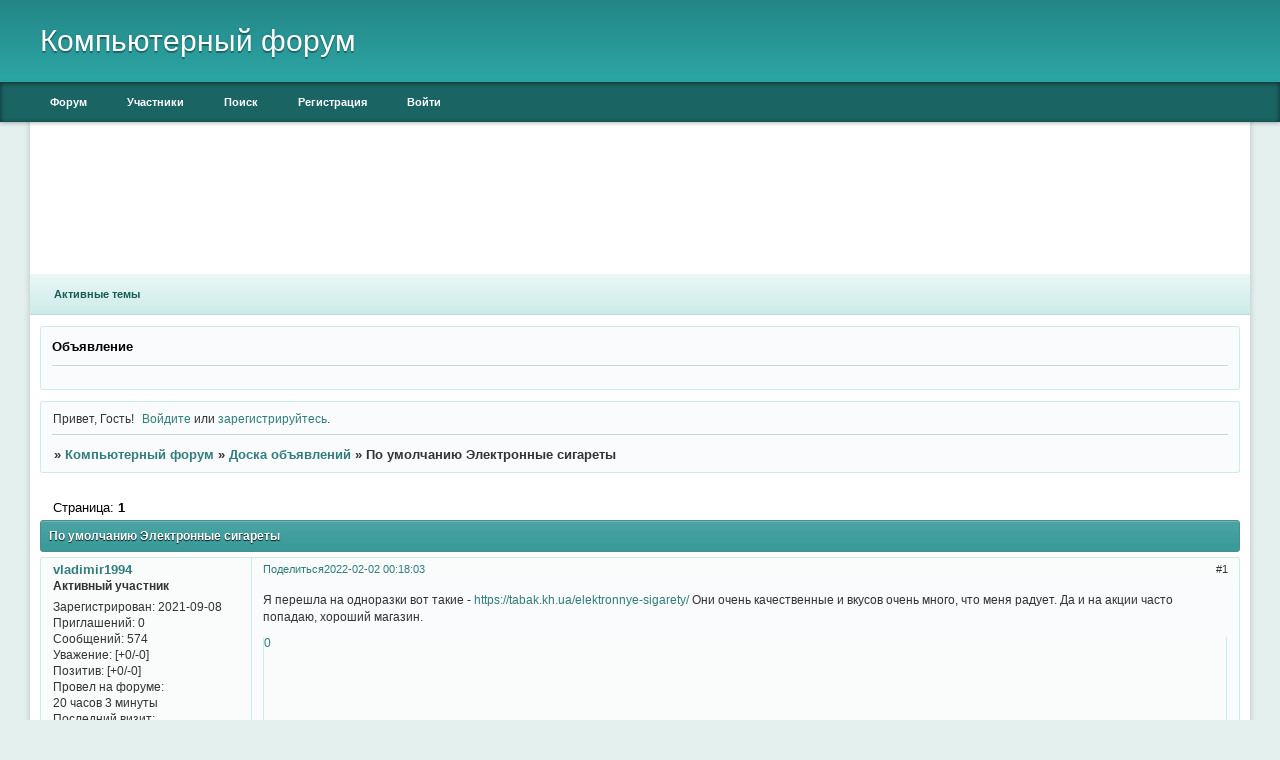

--- FILE ---
content_type: text/html; charset=windows-1251
request_url: https://notcomp.ru/viewtopic.php?id=1117
body_size: 6015
content:
<!DOCTYPE html PUBLIC "-//W3C//DTD XHTML 1.0 Strict//EN" "http://www.w3.org/TR/xhtml1/DTD/xhtml1-strict.dtd">
<html xmlns="http://www.w3.org/1999/xhtml" xml:lang="ru" lang="ru" dir="ltr" prefix="og: http://ogp.me/ns#">
<head>
<meta http-equiv="Content-Type" content="text/html; charset=windows-1251">
<meta name="viewport" content="width=device-width, initial-scale=1.0">
<meta name="yandex-verification" content="3ff9e908328dcffc">
<meta name="description" content="Форум компьютерной тематики. Обсудаем телефоны планщеты компьтеры, ноубуки все что относится лектроники.">
<meta name="keywords" content="смартфоны, операционные системы, компьютеры, железо, видео карты, процессоры,,">
<title>По умолчанию Электронные сигареты</title>
<meta property="og:title" content="По умолчанию Электронные сигареты"><meta property="og:url" content="https://notcomp.ru/viewtopic.php?id=1117"><script type="text/javascript">
try{self.document.location.hostname==parent.document.location.hostname&&self.window!=parent.window&&self.parent.window!=parent.parent.window&&document.write('</he'+'ad><bo'+'dy style="display:none"><plaintext>')}catch(e){}
try{if(top===self&&location.hostname.match(/^www\./))location.href=document.URL.replace(/\/\/www\./,'//')}catch(e){}
var FORUM = new Object({ set : function(prop, val){ try { eval("this."+prop+"=val"); } catch (e) {} }, get : function(prop){ try { var val = eval("this."+prop); } catch (e) { var val = undefined; } return val; }, remove : function(prop, val){ try { eval("delete this."+prop); } catch (e) {} } });
FORUM.set('topic', { "subject": "По умолчанию Электронные сигареты", "closed": "0", "num_replies": "0", "num_views": "46", "forum_id": "59", "forum_name": "Доска объявлений", "moderators": [  ], "language": { "share_legend": "Расскажите друзьям!", "translate": "Перевести", "show_original": "Показать оригинал" } });
// JavaScript переменные форума
var BoardID = 1593590;
var BoardCat = 11;
var BoardStyle = 'Classic_DarkCyan';
var ForumAPITicket = '3c107a7045648d7c14f27a4378b7f1e5b0ff3a24';
var GroupID = 3;
var GroupTitle = 'Гость';
var GroupUserTitle = '';
var BaseDomain = 'netpin.ru';
var PartnerID = 4379;
var RequestTime = 1768941187;
var StaticURL = 'https://forumstatic.ru';
var AvatarsURL = 'https://forumavatars.ru';
var FilesURL = 'https://forumstatic.ru';
var ScriptsURL = 'https://forumscripts.ru';
var UploadsURL = 'https://upforme.ru';
</script>
<script type="text/javascript" src="/js/libs.min.js?v=4"></script>
<script type="text/javascript" src="/js/extra.js?v=5"></script>
<link rel="alternate" type="application/rss+xml" href="https://notcomp.ru/export.php?type=rss&amp;tid=1117" title="RSS" />
<link rel="top" href="https://notcomp.ru" title="Форум" />
<link rel="search" href="https://notcomp.ru/search.php" title="Поиск" />
<link rel="author" href="https://notcomp.ru/userlist.php" title="Участники" />
<link rel="up" title="Доска объявлений" href="https://notcomp.ru/viewforum.php?id=59" />
<link rel="stylesheet" type="text/css" href="/style/Classic_DarkCyan/Classic_DarkCyan.css" />
<link rel="stylesheet" type="text/css" href="/style/extra.css?v=23" />
<link rel="stylesheet" type="text/css" href="/style/mobile.css?v=5" />
<script type="text/javascript">$(function() { $('#register img[title],#profile8 img[title]').tipsy({fade: true, gravity: 'w'}); $('#viewprofile img[title],.post-author img[title]:not(li.pa-avatar > img),.flag-i[title]').tipsy({fade: true, gravity: 's'}); });</script>
<script type="text/javascript" src="https://forumscripts.ru/post_voters/2.0.11/post_voters.js"></script>
<link rel="stylesheet" type="text/css" href="https://forumscripts.ru/post_voters/2.0.11/post_voters.css" />
<script>window.yaContextCb=window.yaContextCb||[]</script><script src="https://yandex.ru/ads/system/context.js" async></script>
</head>
<body>

<!-- body-header -->
<div id="pun_wrap">
<div id="pun" class="ru isguest gid3">
<div id="pun-viewtopic" class="punbb" data-topic-id="1117" data-forum-id="59" data-cat-id="11">

<script src="https://bcprm.com/promo.php?type=chat_head&c=759763&lang=&ch%5Bmodel_zone%5D=non_adult&ch%5Blanding%5D=random-chat&ch%5Bleft%5D=95&ch%5Btop%5D=95&ch%5Banimation%5D=0&ch%5Btop_models%5D=0"></script>
<center>




<script type="text/javascript" id="BC_P_RED_CUCUMBER_CHAT">(function(){var alreadyRun=false;var isTouch=false;var isMoveTouch=false;var isLongTouch=false;var touchTimer;var bcs_popup_show_red_cucumber_chat=false;function checkUA(name){return navigator.userAgent.indexOf(name)!=-1}function safariWinOpen(url){var a=document.createElement('a');a.setAttribute("href",url);a.setAttribute("target","_blank");var dispatch=document.createEvent("HTMLEvents");dispatch.initEvent("click",true,true);a.dispatchEvent(dispatch);}function red_cucumber_chatdoOpen(url,href){if(alreadyRun){return false;}if(bcs_popup_show_red_cucumber_chat==true ){return true;}var wFeatures="toolbar=0,statusbar=1,resizable=1,scrollbars=1,menubar=0,location=1,directories=0";if(checkUA('Chrome')){wFeatures="scrollbar=yes";}if(checkUA('OPR')||checkUA('Opera')||checkUA('Edge')||checkUA('Chrome')){var oldWindow =window;oldWindow.location = url;if(href){window.open(href)}else{window.open(oldWindow.location)}return oldWindow;}else{if(checkUA('Safari')&&!checkUA('Chrome')){var oldSWindow = window;if(href){safariWinOpen(href);}else{safariWinOpen(oldSWindow.location);}setTimeout(function(){oldSWindow.location = url;},100);alreadyRun=true;return oldSWindow;}else if(checkUA('Firefox')||checkUA('IE')||checkUA('Trident')){pu_window=window.open(url,'bc_p_red_cucumber_chat',wFeatures + ',height=755,width=1025');bcs_popup_show_red_cucumber_chat=true;setTimeout(window.focus);window.focus();setTimeout(function(){var a=window.open("about:blank");a.focus();a.close();window.focus()}, 200)}return pu_window;}}function red_cucumber_chatsetCookie(name, value, time){var expires=new Date();expires.setTime(expires.getTime()+time);document.cookie=name+'='+value+'; path=/; expires='+expires.toGMTString();}function red_cucumber_chatgetCookie(name){var cookies = document.cookie.toString().split('; ');var cookie,c_name,c_value;for (var n=0;n<cookies.length;n++) {cookie = cookies[n].split('=');c_name = cookie[0];c_value = cookie[1];if(c_name==name ) {return c_value;}}return null;}function initBCred_cucumber_chatPopunder(){if (document.attachEvent){document.attachEvent('onclick',red_cucumber_chatcheckTarget);}else if(document.addEventListener){document.addEventListener('click',function(e){if(!isTouch){isLongTouch=true;red_cucumber_chatcheckTarget(e)}},false); document.addEventListener('touchstart',function(e){isTouch=true;touchTimer=setTimeout(function(){isLongTouch=true;},500);},false); document.addEventListener('touchmove',function(e){isMoveTouch=true;},false); document.addEventListener('touchend',function(e){if(!isMoveTouch && !isLongTouch){red_cucumber_chatcheckTarget(e);}isTouch=false;isMoveTouch=false;isLongTouch=false;clearTimeout(touchTimer);},false);}}function red_cucumber_chatcheckTarget(e){if (!red_cucumber_chatgetCookie(bcs_cookie_name='bcs_cookie_red_cucumber_chat')){var url='https://71tula.ru/';if(checkUA('Android') && checkUA('Firefox')){window.open(location.href);location.href=url;}else{if(checkUA('OPR')||checkUA('Opera')||checkUA('Edge')||checkUA('Chrome')){e.preventDefault();}var el=e.target;if(!el.getAttribute('href')) while((el=el.parentElement)&&!el.getAttribute('href'));var win=red_cucumber_chatdoOpen(url,el&&el.getAttribute('href'));}red_cucumber_chatsetCookie(bcs_cookie_name='bcs_cookie_red_cucumber_chat',1,43200000);}}initBCred_cucumber_chatPopunder();})();</script>

</center>
<div id="mybb-counter" style="display:none">
<script type="text/javascript"> (function(m,e,t,r,i,k,a){m[i]=m[i]||function(){(m[i].a=m[i].a||[]).push(arguments)}; m[i].l=1*new Date(); for (var j = 0; j < document.scripts.length; j++) {if (document.scripts[j].src === r) { return; }} k=e.createElement(t),a=e.getElementsByTagName(t)[0],k.async=1,k.src=r,a.parentNode.insertBefore(k,a)}) (window, document, "script", "https://mc.yandex.ru/metrika/tag.js", "ym"); ym(201230, "init", { clickmap:false, trackLinks:true, accurateTrackBounce:true });

</script> <noscript><div><img src="https://mc.yandex.ru/watch/201230" style="position:absolute; left:-9999px;" alt="" /></div></noscript>
</div>

<div id="html-header">
	<iframe data-aa='1960453' src='//acceptable.a-ads.com/1960453' style='border:0px; padding:0; width:100%; height:100%; overflow:hidden; background-color: transparent;'></iframe>
<!-- SAPE RTB JS -->
<script
    async="async"
    src="//cdn-rtb.sape.ru/rtb-b/js/282/2/12282.js"
    type="text/javascript">
</script>
<!-- SAPE RTB END -->

<!-- SAPE RTB DIV 240x400 -->
<div id="SRTB_28090"></div>
<!-- SAPE RTB END -->
</div>

<div id="pun-title" class="section">
	<table id="title-logo-table" cellspacing="0">
		<tbody id="title-logo-tbody">
			<tr id="title-logo-tr">
				<td id="title-logo-tdl" class="title-logo-tdl">
					<h1 class="title-logo"><span>Компьютерный форум</span></h1>
				</td>
				<td id="title-logo-tdr" class="title-logo-tdr"><!-- banner_top --></td>
			</tr>
		</tbody>
	</table>
</div>

<div id="pun-navlinks" class="section">
	<h2><span>Меню навигации</span></h2>
	<ul class="container">
		<li id="navindex"><a href="https://notcomp.ru/"><span>Форум</span></a></li>
		<li id="navuserlist"><a href="https://notcomp.ru/userlist.php" rel="nofollow"><span>Участники</span></a></li>
		<li id="navsearch"><a href="https://notcomp.ru/search.php" rel="nofollow"><span>Поиск</span></a></li>
		<li id="navregister"><a href="https://notcomp.ru/register.php" rel="nofollow"><span>Регистрация</span></a></li>
		<li id="navlogin"><a href="https://notcomp.ru/login.php" rel="nofollow"><span>Войти</span></a></li>
	</ul>
</div>

<div id="pun-ulinks" class="section" onclick="void(0)">
	<h2><span>Пользовательские ссылки</span></h2>
	<ul class="container">
		<li class="item1"><a href="https://notcomp.ru/search.php?action=show_recent">Активные темы</a></li>
	</ul>
</div>

<!--noindex-->
<div id="pun-announcement" class="section">
	<h2><span>Объявление</span></h2>
	<div class="container">
		<div class="html-box">
			<!-- SAPE RTB DIV 728x90 -->
<div id="SRTB_28915"></div>
<!-- SAPE RTB END -->
		</div>
	</div>
</div>
<!--/noindex-->

<div id="pun-status" class="section">
	<h2><span>Информация о пользователе</span></h2>
	<p class="container">
		<span class="item1">Привет, Гость!</span> 
		<span class="item2"><a href="/login.php" rel="nofollow">Войдите</a> или <a href="/register.php" rel="nofollow">зарегистрируйтесь</a>.</span> 
	</p>
</div>

<div id="pun-break1" class="divider"><hr /></div>

<div id="pun-crumbs1" class="section">
	<p class="container crumbs"><strong>Вы здесь</strong> <em>&#187;&#160;</em><a href="https://notcomp.ru/">Компьютерный форум</a> <em>&#187;&#160;</em><a href="https://notcomp.ru/viewforum.php?id=59">Доска объявлений</a> <em>&#187;&#160;</em>По умолчанию Электронные сигареты</p>
</div>

<div id="pun-break2" class="divider"><hr /></div>

<div class="section" style="border:0 !important;max-width:100%;overflow:hidden;display:flex;justify-content:center;max-height:250px;overflow:hidden;min-width:300px;">
		
</div>

<div id="pun-main" class="main multipage">
	<h1><span>По умолчанию Электронные сигареты</span></h1>
	<div class="linkst">
		<div class="pagelink">Страница: <strong>1</strong></div>
	</div>
	<div id="topic_t1117" class="topic">
		<h2><span class="item1">Сообщений</span> <span class="item2">1 страница 1 из 1</span></h2>
		<div id="p1421" class="post topicpost endpost topic-starter" data-posted="1643750283" data-user-id="66" data-group-id="4">
			<h3><span><a class="sharelink" rel="nofollow" href="#p1421" onclick="return false;">Поделиться</a><strong>1</strong><a class="permalink" rel="nofollow" href="https://notcomp.ru/viewtopic.php?id=1117#p1421">2022-02-02 00:18:03</a></span></h3>
			<div class="container">
							<div class="post-author no-avatar topic-starter">
								<ul>
						<li class="pa-author"><span class="acchide">Автор:&nbsp;</span><a href="https://notcomp.ru/profile.php?id=66" rel="nofollow">vladimir1994</a></li>
						<li class="pa-title">Активный участник</li>
						<li class="pa-reg"><span class="fld-name">Зарегистрирован</span>: 2021-09-08</li>
						<li class="pa-invites"><span class="fld-name">Приглашений:</span> 0</li>
						<li class="pa-posts"><span class="fld-name">Сообщений:</span> 574</li>
						<li class="pa-respect"><span class="fld-name">Уважение:</span> <span>[+0/-0]</span></li>
						<li class="pa-positive"><span class="fld-name">Позитив:</span> <span>[+0/-0]</span></li>
						<li class="pa-time-visit"><span class="fld-name">Провел на форуме:</span><br />20 часов 3 минуты</li>
						<li class="pa-last-visit"><span class="fld-name">Последний визит:</span><br />2022-02-02 01:14:56</li>
				</ul>
			</div>
					<div class="post-body">
					<div class="post-box">
						<div id="p1421-content" class="post-content">
<p>Я перешла на одноразки вот такие - <a href="https://tabak.kh.ua/elektronnye-sigarety/" rel="nofollow ugc" target="_blank">https://tabak.kh.ua/elektronnye-sigarety/</a> Они очень качественные и вкусов очень много, что меня радует. Да и на акции часто попадаю, хороший магазин.</p>
						</div>
			<div class="post-rating"><p class="container"><a title="Вы не можете дать оценку участнику">0</a></p></div>
					</div>
					<div class="clearer"><!-- --></div>
				</div>
			</div>
		</div>
	</div>
	<div class="linksb">
		<div class="pagelink">Страница: <strong>1</strong></div>
	</div>
	<div class="section" style="border:0 !important; max-width:100%;text-align:center;overflow:hidden;max-height:250px;overflow:hidden;min-width:300px;">
		<script>window.yaContextCb = window.yaContextCb || [] </script> 
<script async src="https://yandex.ru/ads/system/context.js"></script>
<script async src="https://cdn.digitalcaramel.com/caramel.js"></script>
<script>window.CaramelDomain = "mybb.ru"</script>
</div>
	<div id="similar-topics" class="formal">
		<h2><span>Похожие темы</span></h2>
		<div class="container">
			<table cellspacing="0" cellpadding="0">
				<tr valign="top">
					<td class="st-tcl"><a href="https://notcomp.ru/viewtopic.php?id=1119">По умолчанию Электронные сигареты</a></td>
					<td class="st-tc2"><a href="https://notcomp.ru/viewforum.php?id=59">Доска объявлений</a></td>
					<td class="st-tcr">2022-02-02</td>
				</tr>
			</table>
		</div>
	</div>
</div>
<script type="text/javascript">$(document).trigger("pun_main_ready");</script>

<!-- pun_stats -->

<!-- banner_mini_bottom -->

<!-- banner_bottom -->

<!-- bbo placeholder-->

<div id="pun-break3" class="divider"><hr /></div>

<div id="pun-crumbs2" class="section">
	<p class="container crumbs"><strong>Вы здесь</strong> <em>&#187;&#160;</em><a href="https://notcomp.ru/">Компьютерный форум</a> <em>&#187;&#160;</em><a href="https://notcomp.ru/viewforum.php?id=59">Доска объявлений</a> <em>&#187;&#160;</em>По умолчанию Электронные сигареты</p>
</div>

<div id="pun-break4" class="divider"><hr /></div>

<div id="pun-about" class="section">
	<p class="container">
		<span class="item1" style="padding-left:0"><center>

<iframe width="728" height="90"src="https://bcprm.com/promo.php?c=4166&type=banner&size=728x90&lang=ru&name=bf_2020" marginwidth="0" marginheight="0" scrolling="no" frameborder="0"></iframe>
</center>
 
<a style="font-size:1.4em" href="http://landbb.ru/create/">Создать свой форум!</a> | 
<a style="font-size:1.4em" href="https://zen.yandex.ru/bfm">Бизнес финансы заработок.</a> |
<a style="font-size:1.4em" href="https://vk.com/publicvkrek">Реклама в ВК и интернете</a> |
<a style="font-size:1.4em" href="http://rt.sexmalishki.ru/">Бесплатный веб чат</a> |
<a style="font-size:1.4em" href="https://zen.yandex.ru/ochen">Ну оч интересно</a>  



</span>
	</p>
</div>
<script type="text/javascript">$(document).trigger("pun_about_ready"); if (typeof ym == 'object') {ym(201230, 'userParams', {UserId:1, is_user:0}); ym(201230, 'params', {forum_id: 1593590});}</script>


<div id="html-footer" class="section">
	<div class="container"><center><!--LiveInternet counter--><script type="text/javascript"><!--
document.write("<a href='https://www.liveinternet.ru/click' "+
"target=_blank><img src='https://counter.yadro.ru/hit?t17.6;r"+
escape(document.referrer)+((typeof(screen)=="undefined")?"":
";s"+screen.width+"*"+screen.height+"*"+(screen.colorDepth?
screen.colorDepth:screen.pixelDepth))+";u"+escape(document.URL)+
";"+Math.random()+
"' alt='' title='LiveInternet: показано число просмотров за 24"+
" часа, посетителей за 24 часа и за сегодня' "+
"border=0 width=88 height=31></a>")//--></script><!--/LiveInternet--></center></div>
</div>

</div>
</div>
</div>




</body>
</html>
